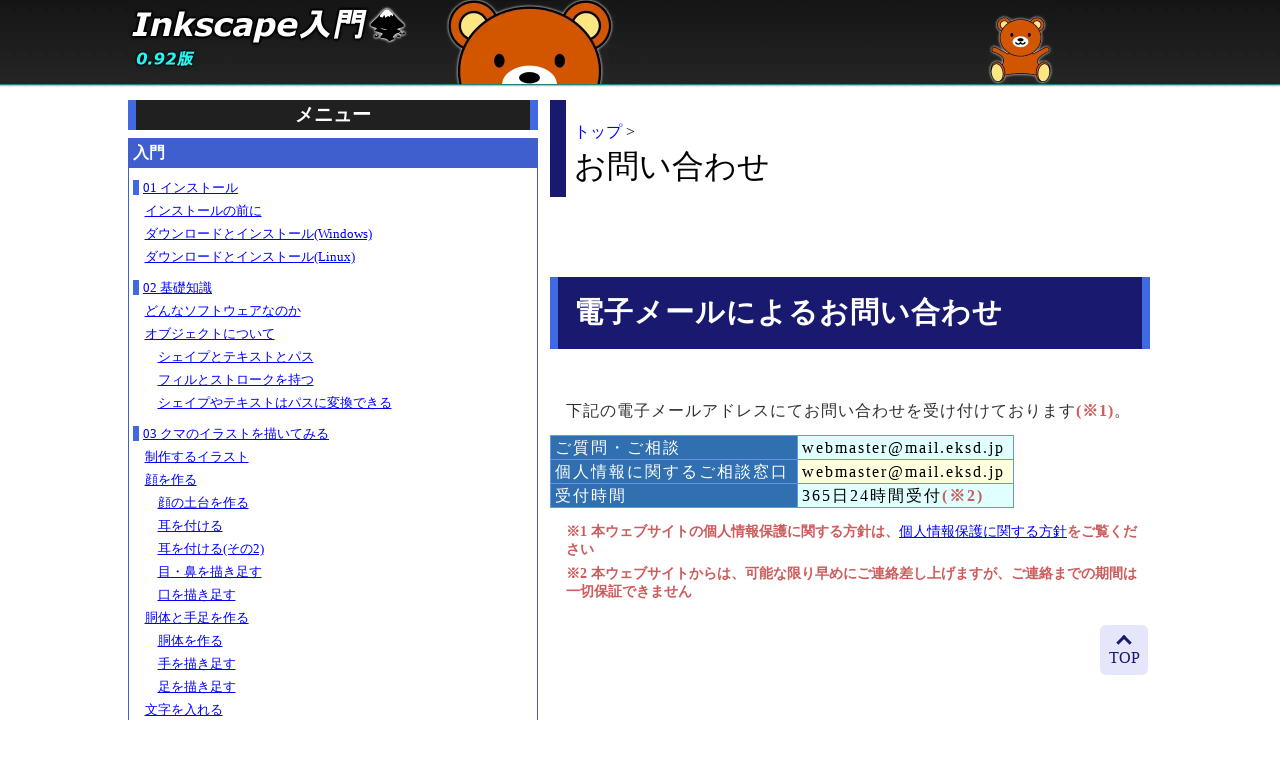

--- FILE ---
content_type: text/html
request_url: https://inkscape092.eksd.jp/contactus.html
body_size: 11294
content:
<?xml version="1.0" encoding="utf-8"?><!DOCTYPE html PUBLIC "-//W3C//DTD XHTML 1.0 Strict//EN" "http://www.w3.org/TR/xhtml1/DTD/xhtml1-strict.dtd">
<html xml:lang="ja" lang="ja" xmlns="http://www.w3.org/1999/xhtml"><head prefix="og: http://ogp.me/ns# fb: http://ogp.me/ns/fb# article: http://ogp.me/ns/article#"><link rel="shortcut icon" type="image/x-icon" href="/images/favicon.ico" /><link rel="icon" type="image/x-icon" href="/images/favicon.ico" /><meta http-equiv="Content-Type" content="text/html; charset=utf-8" /><meta http-equiv="imagetoolbar" content="no" /><meta name="viewport" content="width=device-width, initial-scale=1.0" /><meta name="google-site-verification" content="mEVD8rRFYoKQw5CZu7nocfZLuwtWZ7DEluz2XpFzqxA" /><meta name="description" content="下記の電子メールアドレスにてお問い合わせを受け付けております(※1)。" /><meta name="keywords" content="Inkscape,0.92,入門,初心者,使い方" /><meta name="robots" content="noindex" /><meta name="robots" content="noydir" /><meta name="robots" content="noodp" /><meta property="og:title" content="お問い合わせ | Inkscape入門 - 0.92版 - " /><meta property="og:type" content="article" /><meta property="og:description" content="下記の電子メールアドレスにてお問い合わせを受け付けております(※1)。" /><meta property="og:site_name" content="Inkscape入門 - 0.92版 -" /><title>お問い合わせ | Inkscape入門 - 0.92版 - </title><style>
            *{font-weight:normal;text-align:left;margin:0;padding:0;border-width:0}html{font-size:100%;scroll-behavior:smooth}ol{font-size:90%;line-height:125%}ol ol{font-size:100%}ul{font-size:90%;line-height:125%}ul ul{font-size:100%}li{color:#303030}img{height:auto;max-width:100%}.container,.container-wide,.container-hideaside{width:1024px;box-sizing:border-box;margin-left:auto;margin-right:auto}.container-fullwidth{width:100%;box-sizing:border-box}.article,.article-fullwidth,.article-wide,.article-hideaside{margin-left:2px;margin-right:2px}.asidetitle{color:white;font-size:120%;font-weight:bold;text-align:center;background-color:#202020;margin-top:0;margin-bottom:8px;margin-left:0;margin-right:0;padding-top:2px;padding-bottom:2px;border-color:royalblue;border-style:solid;border-left-width:8px;border-right-width:8px}.asidetitle-fullwidth,.asidetitle-wide{color:white;font-size:140%;font-weight:bold;text-align:center;background-color:#202020;margin-top:0;margin-bottom:8px;margin-left:0;margin-right:0;padding-top:8px;padding-bottom:8px;border-color:royalblue;border-style:solid;border-left-width:8px;border-right-width:8px}div.footer{clear:both;color:white;background-color:dimgray;margin-top:16px;padding-top:24px;padding-bottom:16px}ul.footer{text-align:center}li.footer{display:inline;width:100%;box-sizing:border-box;padding-left:8px;padding-right:8px}li.footer+li.footer{border-color:white;border-style:solid;border-left-width:1px}a.footer{font-size:90%}a.footer:link{color:white}a.footer:visited{color:white}a.footer:active{color:white}a.footer:hover{transition:.4s;color:lightpink;text-decoration-thickness:2px}.doctitle{color:black;font-size:200%;font-weight:bold;margin-top:16px;padding-top:8px;padding-bottom:8px;padding-left:8px;border-color:midnightblue;border-style:solid;border-left-width:16px}.doctitle .link:link{color:blue;text-decoration:none}.doctitle .link:visited{color:darkviolet}.doctitle .link:active{color:red}.doctitle .link:hover{transition:.4s;color:red;text-decoration:underline;text-decoration-thickness:2px}.doctitle .breadcrumblist{font-size:50%}.jumptomenubox,.jumptomenubox-fullwidth,.jumptomenubox-wide,.jumptomenubox-hideaside{display:block;background-color:white;padding-top:8px;padding-bottom:8px}div.jumptomenubuttonbox{background-color:lavender;width:64px;position:relative;margin-left:auto;margin-right:auto;border-radius:6px}.jumptomenubutton{padding-top:8px;padding-bottom:8px}div.jumptomenubuttonbox:hover{filter:alpha(opacity = 60);opacity:.6;transition:.4s}span.jumptomenubutton1stline{display:inline-block;background-color:midnightblue;width:48px;height:2.2px;position:absolute;top:16px;left:50%;transform:translateX(-50%);-webkit-transform:translateX(-50%);-ms-transform:translateX(-50%)}span.jumptomenubutton2ndline{display:inline-block;background-color:midnightblue;width:48px;height:2.2px;position:absolute;top:24px;left:50%;transform:translateX(-50%);-webkit-transform:translateX(-50%);-ms-transform:translateX(-50%)}span.jumptomenubutton3rdline{display:inline-block;background-color:midnightblue;width:48px;height:2.2px;position:absolute;top:32px;left:50%;transform:translateX(-50%);-webkit-transform:translateX(-50%);-ms-transform:translateX(-50%)}p.jumptomenubuttontitle{color:midnightblue;position:absolute;top:40px;left:50%;transform:translateX(-50%);-webkit-transform:translateX(-50%);-ms-transform:translateX(-50%)}.menuanchorbox{background-color:white;height:1px}.jumptopagetopbox{display:block;clear:both;background-color:white;padding-top:8px;padding-bottom:8px}div.jumptopagetopbuttonbox{background-color:lavender;width:48px;position:relative;margin-left:auto;margin-right:2px;border-radius:6px}.jumptopagetopbutton{padding-top:8px;padding-bottom:24px}div.jumptopagetopbuttonbox:hover{filter:alpha(opacity = 60);opacity:.6;transition:.4s}span.jumptopagetopbuttonarrow{display:inline-block;background-color:transparent;width:8px;height:8px;position:absolute;top:12px;left:50%;transform:translateX(-50%) rotate(45deg);-webkit-transform:translateX(-50%) rotate(45deg);-ms-transform:translateX(-50%) rotate(45deg);border-color:midnightblue;border-style:solid;border-top-width:2.5px;border-left-width:2.5px}p.jumptopagetopbuttontitle{color:midnightblue;position:absolute;top:24px;left:50%;transform:translateX(-50%);-webkit-transform:translateX(-50%);-ms-transform:translateX(-50%)}div.jumptopagetoplast *{visibility:hidden}.searchbox{background-color:white;min-height:64px;padding-top:16px;padding-bottom:16px;padding-left:8px;padding-right:8px}.searchbox-bottommargin{clear:both;background-color:white;height:16px}hr.menuseparator{display:block;background:linear-gradient(to right,white 0,black 10%,midnightblue 50%,black 90%,white 100%);width:100%;height:2px;margin-bottom:16px}.menuframe1st{padding-bottom:8px;border-color:#3f5fcf;border-style:solid;border-width:1px}.menuframe2nd{padding-bottom:8px;border-color:#366769;border-style:solid;border-width:1px}.menuframe3rd{padding-bottom:8px;border-color:#363b6a;border-style:solid;border-width:1px}.menuframe4th{padding-bottom:8px;border-color:#636;border-style:solid;border-width:1px}.menuframe5th{padding-bottom:8px;border-color:#606030;border-style:solid;border-width:1px}.menuframe6th{padding-bottom:8px;border-color:#606060;border-style:solid;border-width:1px}.menuframe-margin{height:8px}.menucategory1st{color:white;font-weight:bold;background-color:#3f5fcf;padding-top:4px;padding-bottom:4px;padding-left:4px}.menucategory2nd{color:white;font-weight:bold;background-color:#366769;padding-top:4px;padding-bottom:4px;padding-left:4px}.menucategory3rd{color:white;font-weight:bold;background-color:#363b6a;padding-top:4px;padding-bottom:4px;padding-left:4px}.menucategory4th{color:white;font-weight:bold;background-color:#636;padding-top:4px;padding-bottom:4px;padding-left:4px}.menucategory5th{color:white;font-weight:bold;background-color:#606030;padding-top:4px;padding-bottom:4px;padding-left:4px}.menucategory6th{color:white;font-weight:bold;background-color:#606060;padding-top:4px;padding-bottom:4px;padding-left:4px}.menuitem{list-style-type:none;color:royalblue;line-height:180%;background-color:white}div>ul>.menuitem{color:royalblue;font-size:90%;margin-top:8px;border-style:none}div>ul>li>ul>.menuitem{color:black;font-size:100%;text-indent:1.2em}div>ul>li>ul>li>ul>.menuitem{color:black;font-size:100%;text-indent:2.2em}div>ul>li>ul>li>ul>li>ul>.menuitem{color:black;font-size:100%;text-indent:3.2em}div>ul>.menuitem::before{content:"";margin-left:4px;margin-right:4px;border-color:royalblue;border-style:solid;border-top-width:0;border-bottom-width:0;border-left-width:6px;border-right-width:0}.menuitem .link{text-decoration:underline}.menuitem-currentpage{background:linear-gradient(90deg,white 0,white 3px,black 4px,#000060 50%,black calc(100% - 4px),white calc(100% - 3px),white 100%) !important}.menuitem-currentpage>.link:link{color:white !important}.menuitem-currentpage>.link:visited{color:white !important}.menuitem-currentpage>.link:active{color:red !important}.menuitem-currentpage>.link:hover{transition:.4s;color:pink !important;text-decoration:underline;text-decoration-thickness:2px}.menuitem-caption{font-weight:bold}.menuitem-caption::before{content:"- "}.menuitem-caption::after{content:" -"}.tocbox{background-color:white;padding-top:8px}.toc{background-color:lightgray;padding-top:16px;padding-bottom:16px;padding-left:16px;padding-right:16px;border-radius:6px}.toctitle{color:midnightblue;font-size:120%;font-weight:bold;text-align:center;margin-bottom:4px}.tocitem{color:midnightblue;font-size:100%;text-decoration:none;line-height:150%}.tocitem:link{text-decoration:underline}li.tocitem{list-style-type:none;text-indent:-1.02em;margin-top:4px;margin-left:16px}li.tocitem-section{padding-right:2px}li.tocitem-term{padding-right:2px}li.tocitem-section::before{content:" ◇"}li.tocitem-subsection::before{content:" ・"}li.tocitem-subsubsection::before{content:" 　"}li.tocitem-term::before{content:" 　"}li.tocitem-glossterm::before{content:" 　"}a.tocitem:hover{transition:.4s;color:darkred;text-decoration-color:darkred;text-decoration-thickness:2px}.headerimage-parent{position:relative;top:0;left:0}.headerimage-child{position:absolute;top:0;left:0}.headerimage-reservearea{height:84px}.backgroundimage{width:100%;height:auto;z-index:-1;position:fixed;top:0;left:0}.w000 img{max-width:none}.w480 img{max-width:none}.w636 img{max-width:none}.w999 img{max-width:none}.roundcorners{border-radius:6px}.roundcorners-withdescription{border-radius:6px 6px 0 0}.whitebackgroundbox{background-color:white}.pagenavigate{background-color:white;padding-top:16px;padding-bottom:16px;padding-left:8px;padding-right:0}.preamble{background-color:white}.section{background-color:white;padding-top:64px}.subsection{padding-top:48px}.subsubsection{padding-top:32px}.note{background-color:whitesmoke;margin-bottom:8px;padding-top:4px;padding-bottom:4px;padding-left:2px;padding-right:2px;border-color:lavender;border-style:solid;border-width:4px;border-radius:4px}.note .remarkbox{background-color:transparent !important}.term{background-color:white;padding-top:8px}.hole{background-color:transparent;width:100%;height:auto;box-sizing:border-box;position:relative;margin-top:0;margin-bottom:0;margin-left:0;margin-right:0;padding-top:0;padding-bottom:0;padding-left:0;padding-right:0;border-color:white;border-style:solid;border-top-width:16px;border-bottom-width:16px}.hole-topleft1st{background-color:white;width:1px;height:1px;position:absolute;top:0;left:0}.hole-topleft2nd{background-color:white;width:1px;height:1px;position:absolute;top:0;left:1px}.hole-topleft3rd{background-color:white;width:1px;height:1px;position:absolute;top:1px;left:0}.hole-topright1st{background-color:white;width:1px;height:1px;position:absolute;top:0;right:0}.hole-topright2nd{background-color:white;width:1px;height:1px;position:absolute;top:0;right:1px}.hole-topright3rd{background-color:white;width:1px;height:1px;position:absolute;top:1px;right:0}.hole-bottomleft1st{background-color:white;width:1px;height:1px;position:absolute;bottom:0;left:0}.hole-bottomleft2nd{background-color:white;width:1px;height:1px;position:absolute;bottom:0;left:1px}.hole-bottomleft3rd{background-color:white;width:1px;height:1px;position:absolute;bottom:1px;left:0}.hole-bottomright1st{background-color:white;width:1px;height:1px;position:absolute;bottom:0;right:0}.hole-bottomright2nd{background-color:white;width:1px;height:1px;position:absolute;bottom:0;right:1px}.hole-bottomright3rd{background-color:white;width:1px;height:1px;position:absolute;bottom:1px;right:0}.section-margin{height:24px}.sectiontitle{color:white;font-size:180%;font-weight:bold;letter-spacing:1px;background-color:midnightblue;margin-top:16px;margin-bottom:16px;padding-top:16px;padding-bottom:16px;padding-left:16px;padding-right:16px;border-color:royalblue;border-style:solid;border-left-width:8px;border-right-width:8px}.subsectiontitle{color:midnightblue;font-size:160%;font-weight:bold;letter-spacing:1px;margin-top:16px;margin-bottom:16px;padding-top:16px;padding-bottom:4px;padding-left:4px;padding-right:10px;border-color:midnightblue;border-style:solid;border-bottom-width:4px}.subsubsectiontitle{color:#303030;font-size:120%;font-weight:bold;letter-spacing:2px;margin-top:16px;margin-bottom:16px;padding-top:4px;padding-bottom:4px;padding-left:8px;border-color:#303030;border-style:solid;border-left-width:6px}.questiontitle{font-size:140%;font-weight:bold;letter-spacing:1px;margin-top:16px;margin-bottom:16px;padding-top:16px;padding-bottom:16px;padding-left:10px;padding-right:10px;border-color:black;border-style:solid;border-left-width:8px}.notetitle{color:#303030;font-size:120%;font-weight:bold;text-align:center;letter-spacing:2px;margin-top:4px;margin-bottom:4px;padding-top:4px;padding-bottom:4px}hr.notetitle{display:block;width:100%;height:1px;box-sizing:border-box;border-color:#303030;border-style:solid;border-top-width:2px}.termtitle{color:#303030;font-size:120%;font-weight:bold;letter-spacing:2px;margin-top:16px;margin-bottom:16px;padding-top:8px;padding-bottom:8px;padding-left:8px;border-color:#303030;border-style:solid;border-left-width:6px}.para{color:#303030;text-indent:1em;letter-spacing:1px;line-height:180%;padding-top:8px;padding-bottom:8px}.sectiontitle+.para{padding-top:32px}.subsectiontitle+.para{padding-top:32px}.subsubsectiontitle+.para{padding-top:32px}.questiontitle+.para{padding-top:32px}.para+.para{padding-top:24px;padding-bottom:8px}.para-noindent{color:#303030;text-indent:0;letter-spacing:1px;line-height:180%}.caption{color:black;font-weight:bold;margin-top:8px;margin-bottom:4px;margin-left:4px}table.frame{margin-top:2px;margin-bottom:8px;border-top-width:1px;border-bottom-width:0;border-left-width:0;border-right-width:0}table.frame-fit{margin-top:2px;margin-bottom:8px;border-top-width:1px;border-bottom-width:0;border-left-width:0;border-right-width:0}th.framehead,td.framehead{color:black;letter-spacing:2px;line-height:120%;padding-top:2px;padding-bottom:2px;padding-left:4px;padding-right:8px;border-top-width:0;border-bottom-width:1px;border-left-width:0;border-right-width:0}th.frameitem,td.frameitem{color:black;letter-spacing:2px;line-height:120%;padding-top:2px;padding-bottom:2px;padding-left:4px;padding-right:8px;border-top-width:0;border-bottom-width:1px;border-left-width:0;border-right-width:0}th.frameeven,td.frameeven{color:black;letter-spacing:2px;line-height:120%;padding-top:2px;padding-bottom:2px;padding-left:4px;padding-right:8px;border-top-width:0;border-bottom-width:1px;border-left-width:0;border-right-width:0}th.framespan,td.framespan{color:black;letter-spacing:2px;line-height:120%;padding-top:2px;padding-bottom:2px;padding-left:4px;padding-right:8px;border-top-width:0;border-bottom-width:1px;border-left-width:0;border-right-width:0}table.table{margin-top:2px;margin-bottom:8px;border-color:cornflowerblue;border-style:solid;border-top-width:1px;border-bottom-width:0;border-left-width:1px;border-right-width:0;empty-cells:show}table.table-fit{margin-top:2px;margin-bottom:8px;border-color:cornflowerblue;border-style:solid;border-top-width:1px;border-bottom-width:0;border-left-width:1px;border-right-width:0;empty-cells:show}th.tablehead,td.tablehead{color:white;letter-spacing:2px;line-height:120%;background-color:#3070b0;min-width:4em;padding-top:2px;padding-bottom:2px;padding-left:4px;padding-right:8px;border-color:cornflowerblue;border-style:solid;border-top-width:0;border-bottom-width:1px;border-left-width:0;border-right-width:1px}th.tableitem,td.tableitem{color:black;letter-spacing:2px;line-height:120%;background-color:lightcyan;min-width:4em;padding-top:2px;padding-bottom:2px;padding-left:4px;padding-right:8px;border-color:cornflowerblue;border-style:solid;border-top-width:0;border-bottom-width:1px;border-left-width:0;border-right-width:1px}th.tableeven,td.tableeven{color:black;letter-spacing:2px;line-height:120%;background-color:lightyellow;min-width:4em;padding-top:2px;padding-bottom:2px;padding-left:4px;padding-right:8px;border-color:cornflowerblue;border-style:solid;border-top-width:0;border-bottom-width:1px;border-left-width:0;border-right-width:1px}th.tablespan,td.tablespan{color:black;letter-spacing:2px;line-height:120%;background-color:lightyellow;min-width:4em;padding-top:2px;padding-bottom:2px;padding-left:4px;padding-right:8px;border-color:cornflowerblue;border-style:solid;border-top-width:0;border-bottom-width:1px;border-left-width:0;border-right-width:1px}th.alignmiddle,td.alignmiddle{text-align:center}th.alignright,td.alignright{text-align:right}.table-fixedlayout{table-layout:fixed}th>.para,td>.para{color:black;line-height:120%}th>.para-noindent,td>.para-noindent{color:black;line-height:120%}div.itemizedlist{background-color:darkslategray;margin-right:4px;padding-top:16px;padding-left:8px;padding-right:8px;border-radius:6px}ol.itemizedlist{padding-bottom:16px;padding-left:16px}ol ol.itemizedlist{padding-left:8px}ul.itemizedlist{padding-bottom:16px;padding-left:16px}ul ul.itemizedlist{padding-left:8px}.itemizedlist li{position:relative;padding-top:6px;padding-bottom:0}div.itemizedlist li{color:white}li.default{list-style-type:none}li.disc{list-style-type:disc;margin-left:12px}li.square{list-style-type:square;margin-left:12px}li.check{list-style-type:none;margin-left:12px}li.check::before{content:"";background-color:transparent;width:4px;height:8px;position:absolute;top:8px;left:-16px;transform:rotate(45deg);-webkit-transform:rotate(45deg);-ms-transform:rotate(45deg);border-color:black;border-style:solid;border-top-width:0;border-bottom-width:3px;border-left-width:0;border-right-width:3px}div.itemizedlist li.check::before{border-color:white}li.upperalpha{list-style-type:upper-alpha;margin-left:12px}li.upperalpha-withbrackets{list-style-type:none;counter-increment:counterforlistitem;position:relative;margin-left:2em}li.upperalpha-withbrackets::before{display:inline-block;content:"(" counter(counterforlistitem,upper-alpha) ") ";text-align:right;width:3em;position:absolute;top:0;left:-5.5em;margin-top:6px;margin-left:2em}li.loweralpha{list-style-type:lower-alpha;margin-left:12px}li.loweralpha-withbrackets{list-style-type:none;counter-increment:counterforlistitem;position:relative;margin-left:2em}li.loweralpha-withbrackets::before{display:inline-block;content:"(" counter(counterforlistitem,lower-alpha) ") ";text-align:right;width:3em;position:absolute;top:0;left:-5.5em;margin-top:6px;margin-left:2em}li.upperroman{list-style-type:upper-roman;margin-left:12px}li.upperroman-withbrackets{list-style-type:none;counter-increment:counterforlistitem;position:relative;margin-left:2em}li.upperroman-withbrackets::before{display:inline-block;content:"(" counter(counterforlistitem,upper-roman) ") ";text-align:right;width:3em;position:absolute;top:0;left:-5.5em;margin-top:6px;margin-left:2em}li.lowerroman{list-style-type:lower-roman;margin-left:12px}li.lowerroman-withbrackets{list-style-type:none;counter-increment:counterforlistitem;position:relative;margin-left:2em}li.lowerroman-withbrackets::before{display:inline-block;content:"(" counter(counterforlistitem,lower-roman) ") ";text-align:right;width:3em;position:absolute;top:0;left:-5.5em;margin-top:6px;margin-left:2em}li.decimal{list-style-type:decimal;margin-left:12px}li.decimal-withbrackets{list-style-type:none;counter-increment:counterforlistitem;position:relative;margin-left:2em}li.decimal-withbrackets::before{display:inline-block;content:"(" counter(counterforlistitem,decimal) ") ";text-align:right;width:3em;position:absolute;top:0;left:-5.5em;margin-top:6px;margin-left:2em}.remarkbox{background-color:white;padding-top:8px;padding-bottom:8px}.remark{letter-spacing:2px;line-height:150%;min-height:32px;padding:8px;border-radius:6px}.remark-information{color:black;background-color:lightblue}.remark-important{color:black;background-color:mistyrose}.remark-question{color:black;background-color:lemonchiffon}.remarkicon-information{float:left;background-image:url(/images/remarkicon-information.png);background-position:0 center;background-repeat:no-repeat;width:32px;height:32px;margin-right:8px}.remarkicon-important{float:left;background-image:url(/images/remarkicon-important.png);background-position:0 center;background-repeat:no-repeat;width:32px;height:32px;margin-right:8px}.remarkicon-question{float:left;background-image:url(/images/remarkicon-question.png);background-position:0 center;background-repeat:no-repeat;width:32px;height:32px;margin-right:8px}.quote{overflow:auto;color:white;letter-spacing:2px;line-height:150%;background-color:midnightblue;min-height:32px;margin-top:8px;margin-bottom:8px;margin-right:4px;padding:8px;border-radius:6px}.quote-icon{float:left;background-image:url(/images/quoteicon.png);background-position:0 center;background-repeat:no-repeat;width:32px;height:32px;margin-right:8px}.quote-cite{font-size:85%}.quote-cite:link{color:white}.quote-cite:visited{color:lightblue}.quote-cite:active{color:yellow}.quote-cite:hover{transition:.4s;color:yellow;text-decoration-thickness:2px}.synopsis{overflow:auto;color:black;font-size:14px;background-color:honeydew;margin-top:4px;margin-bottom:4px;padding:2px;border-color:gray;border-style:solid;border-width:1px}.synopsis-wrap{white-space:pre-wrap}.synopsis-large{font-size:18px}.synopsis-verylarge{font-size:34px}.syntax{overflow:auto;color:black;font-size:14px;background-color:whitesmoke;margin-top:4px;margin-bottom:4px;padding:2px;border-color:gray;border-style:solid;border-width:1px}.syntax-wrap{white-space:pre-wrap}.syntax-large{font-size:18px}.syntax-verylarge{font-size:34px}.symbol{overflow:auto;color:black;font-size:14px;background-color:whitesmoke;margin-top:4px;margin-bottom:4px;padding:2px;border-color:gray;border-style:solid;border-width:1px}.symbol-wrap{white-space:pre-wrap}.symbol-large{font-size:18px}.symbol-verylarge{font-size:34px}.screen{overflow:auto;color:white;font-size:14px;background-color:black;margin-top:4px;margin-bottom:4px;padding:2px;border-color:white;border-style:solid;border-width:1px}.screen-large{font-size:18px}.screen-verylarge{font-size:34px}.filelisting{overflow:auto;white-space:pre;clear:both;color:black;font-size:14px;background-color:silver;margin-bottom:4px;padding-left:48px;border-color:gray;border-style:solid;border-width:1px}.filelisting-large{font-size:18px;padding-left:64px}.filelisting-verylarge{font-size:34px;padding-left:96px}.filelisting-singleline{padding-left:0}.filelisting-incell{overflow:auto;font-size:100%;background-color:transparent;border-style:none}.filelisting li{padding-top:2px;padding-bottom:2px}li.line-even{color:black;line-height:100%;background-color:azure}li.line-odd{color:black;line-height:100%;background-color:paleturquoise}li.line-highlight-even{color:red;line-height:100%}li.line-highlight-odd{color:red;line-height:100%}.filename{display:inline-block;float:right;color:black;font-size:95%;background-color:silver;margin-top:0;margin-bottom:0;margin-left:0;margin-right:8px;padding-top:0;padding-bottom:0;padding-left:8px;padding-right:8px;border-color:gray;border-style:solid;border-width:1px 1px 0 1px;border-radius:4px 4px 0 0}.highlight{color:red}.misctext{overflow:auto;color:black;font-size:14px;background-color:whitesmoke;margin-top:4px;margin-bottom:4px;padding:2px;border-color:gray;border-style:solid;border-width:1px}.misctext-wrap{white-space:pre-wrap}.misctext-large{font-size:18px}.misctext-verylarge{font-size:34px}.replaceable{color:midnightblue}.graphic{background-color:white;vertical-align:middle}a>.graphic{background-color:white}div.graphic{display:inline-block;overflow:hidden;position:relative}div>img.graphic{margin:1px}a>img.graphic{margin:1px}p+div.graphic{margin-top:16px}p+img.graphic{margin-top:16px}.graphic-notinline{width:100%;box-sizing:border-box;position:relative}.graphic-notinline-notfloat{display:block}.graphicdescription{color:black;background-color:lavender;margin:0;padding-top:4px;padding-bottom:4px;padding-left:8px;padding-right:8px}.graphicdescription a{color:white;background-color:gray;margin:1px}.graphic-inline{background-color:white;vertical-align:middle}a>.graphic-inline{background-color:white}.video{background-color:white}div.video{display:inline-block;overflow:hidden;position:relative}iframe.video{background-color:lightgray}.videodescription{display:none;filter:alpha(opacity = 60);opacity:.6;color:white;background-color:black;position:absolute;left:0;padding-top:4px;padding-bottom:4px;padding-left:8px;padding-right:8px}.map{background-color:white;padding-bottom:8px}.map-verysmall{width:40%;aspect-ratio:4/3}.map-small{width:55%;aspect-ratio:4/3}.map-medium{width:70%;aspect-ratio:4/3}.map-large{width:85%;aspect-ratio:4/3}.map-verylarge{width:100%;box-sizing:border-box;aspect-ratio:4/3}.mapdescription{color:white;background-color:royalblue}.mapdescription-verysmall{width:40%}.mapdescription-small{width:55%}.mapdescription-medium{width:70%}.mapdescription-large{width:85%}.mapdescription-verylarge{width:100%;box-sizing:border-box}.link{color:blue;text-decoration:underline}.link:link{color:blue}.link:visited{color:darkviolet}.link:active{color:red}.link:hover{transition:.4s;color:red;text-decoration:underline;text-decoration-thickness:2px}.link-graphic{display:inline-block;max-width:100%;position:relative}.link-text{display:inline}div.separator{display:block;padding-top:32px;padding-bottom:32px}hr.separator{display:block;width:100%;height:1px;box-sizing:border-box;border-color:gray;border-style:dashed;border-top-width:2px}.anchor{display:block;background-color:transparent;height:1px;margin-top:-40px;padding-top:40px}.emphasis{color:black;font-weight:bold}.emphasis-large{font-size:125%;line-height:100%;margin-right:2px}.emphasis-verylarge{font-size:200%;line-height:100%;margin-right:4px}.caution{color:indianred;font-weight:bold}.caution-large{font-size:125%;line-height:100%;margin-right:2px}.caution-verylarge{font-size:200%;line-height:100%;margin-right:4px}.deleted{text-decoration:line-through #c04040;text-decoration-thickness:2px}.deleted-large{font-size:125%;line-height:100%;margin-right:2px}.deleted-verylarge{font-size:200%;line-height:100%;margin-right:4px}.romantext{font-family:'Courier New','Courier','Sans-serif','serif','monospace'}.colored{margin-left:1px;margin-right:1px}.invert{color:white;background-color:gray}.screen .invert{color:black;background-color:white}.glossterm{color:seagreen;font-weight:bold;font-style:italic;text-decoration:none;background-color:honeydew;padding-right:2px}.glossterm:hover{text-decoration:underline;text-decoration-thickness:2px}.remark .glossterm{background-color:transparent}.phonetic-ruby{display:inline;position:relative}.phonetic-notruby{display:none}.phonetictip{visibility:hidden;white-space:nowrap;color:aliceblue;font-size:150%;background-color:steelblue;z-index:999;position:absolute;bottom:32px;left:50%;transform:translateX(-50%);-webkit-transform:translateX(-50%);-ms-transform:translateX(-50%);padding-top:4px;padding-bottom:4px;padding-left:12px;padding-right:12px;border-color:steelblue;border-style:solid;border-radius:16px;border-top:solid 4px lightsteelblue;border-bottom:solid 4px lightsteelblue;border-left:solid 4px lightsteelblue;border-right:solid 4px lightsteelblue}.phonetictip-incell{bottom:0;left:0;transform:translateX(0);-webkit-transform:translateX(0);-ms-transform:translateX(0)}p .phonetictip{padding-left:0}.phonetic-ruby:hover .phonetictip{visibility:visible}.phonetic-ruby:hover .phonetictip-incell{visibility:visible}.keycap{white-space:nowrap;color:white;font-size:90%;background-color:steelblue;margin-top:0;margin-bottom:0;margin-left:4px;margin-right:4px;padding-top:2px;padding-bottom:2px;padding-left:4px;padding-right:4px;border-color:steelblue;border-style:solid;border-radius:4px;border-top:solid 2px lightsteelblue;border-bottom:solid 2px cadetblue;border-left:solid 2px lightsteelblue;border-right:solid 2px cadetblue}.keycap-incell{display:inline-block;margin-top:2px;margin-bottom:2px;margin-left:4px;margin-right:4px;padding-top:0;padding-bottom:0;padding-left:4px;padding-right:4px}.floatleft{float:left;margin-right:16px}.floatright{float:right;margin-bottom:8px;margin-left:8px;margin-right:4px}.flash:hover{filter:alpha(opacity = 80);opacity:.8;transition:.4s}.clearfloat{clear:both}.autooverflowx{overflow-x:auto}.hidden{display:none}.aligncenter{top:0;bottom:0;left:0;right:0;margin:auto}button.copytoclipboard{color:white;font-size:90%;background-color:black;margin-top:2px;margin-bottom:8px;padding-top:4px;padding-bottom:4px;padding-left:8px;padding-right:8px;border-radius:4px;border-bottom:solid 4px #4060e0}span.copytoclipboard{color:red;font-size:90%;font-weight:bold;margin-left:4px}.graphic-haveoverlaycontainer{position:relative;top:0;left:0}div.overlaycontainer{background-color:rgba(0,0,0,0.4);box-sizing:border-box;position:absolute;padding-top:12px;padding-bottom:24px;padding-left:12px;padding-right:12px;border-radius:6px}.overlaycontainer *{color:white !important;font-weight:normal;text-shadow:0 0 6px black !important;line-height:140%;background-color:transparent !important}.overlaycontainer table,.overlaycontainer th,.overlaycontainer td{border-color:white !important}.overlaycontainer .remark-information{background-color:rgba(173,216,230,0.35) !important}.overlaycontainer .remark-important{background-color:rgba(255,228,225,0.35) !important}.overlaycontainer .remark-question{background-color:rgba(255,250,205,0.35) !important}.overlaycontainer .remarkicon-information{filter:alpha(opacity = 50) !important;opacity:.5 !important}.overlaycontainer .remarkicon-important{filter:alpha(opacity = 50) !important;opacity:.5 !important}.overlaycontainer .remarkicon-question{filter:alpha(opacity = 50) !important;opacity:.5 !important}.icon-zoomable{position:absolute;bottom:0;right:0}.icon-close{position:absolute;bottom:0;left:50%;transform:translateX(-50%);-webkit-transform:translateX(-50%);-ms-transform:translateX(-50%)}.icon-openoverlaycontainer{visibility:hidden;position:absolute;top:0;right:0}.adsense-box{background-color:white;padding-top:16px;padding-bottom:16px}.adsense-adunit-top{display:block}.adsense-adunit-middle{display:block}.adsense-adunit-bottom{display:block}.adsense-adunit-aside{display:block}@media screen and (max-width :479.9999px){body{background-image:url(/images/background-w000.jpg);background-size:16px 172px;background-repeat:repeat-x}ol{font-size:100%}ul{font-size:100%}.w480{display:none}.w636{display:none}.w999{display:none}.container,.container-wide,.container-hideaside{width:100%;box-sizing:border-box}.article{position:relative}.aside,.aside-fullwidth,.aside-wide,.aside-hideaside{width:100%;box-sizing:border-box;margin-top:16px;margin-bottom:16px;padding-top:16px}.asidetitle,.asidetitle-fullwidth,.asidetitle-wide{font-size:140%;padding-top:8px;padding-bottom:8px}li.footer{display:block;margin-top:24px;margin-bottom:24px}li.footer+li.footer{border-style:none}div.jumptopagetoplast *{visibility:visible}.menuitem{line-height:250%}div>ul>.menuitem{font-size:85%}div>ul>li>ul>.menuitem{border-color:white;border-style:solid;border-top-width:8px}div>ul>li>ul>li>ul>.menuitem{border-color:white;border-style:solid;border-top-width:8px}div>ul>li>ul>li>ul>li>ul>.menuitem{border-color:white;border-style:solid;border-top-width:8px}li.tocitem{padding-top:24px;padding-bottom:0}table.frame-fit{width:100%;box-sizing:border-box}table.table-fit{width:100%;box-sizing:border-box}.itemizedlist li{padding-top:10px;padding-bottom:10px}li.check::before{top:12px}li.upperalpha-withbrackets::before{margin-top:10px}li.loweralpha-withbrackets::before{margin-top:10px}li.upperroman-withbrackets::before{margin-top:10px}li.lowerroman-withbrackets::before{margin-top:10px}li.decimal-withbrackets::before{margin-top:10px}.graphic{max-width:100%}.pagenavigate>a>.graphic{max-width:50%}.pagenavigate>.graphic{max-width:50%}.graphic-inline{max-width:100%}iframe.video{max-width:300px;max-height:200px}.map-verysmall{width:60%}.map-small{width:70%}.map-medium{width:80%}.map-large{width:90%}.map-verylarge{width:100%;box-sizing:border-box}.mapdescription-verysmall{width:60%}.mapdescription-small{width:70%}.mapdescription-medium{width:80%}.mapdescription-large{width:90%}.mapdescription-verylarge{width:100%;box-sizing:border-box}.phonetic-ruby{display:none}.phonetic-notruby{display:inline}.floatleft{max-width:40%}.floatright{max-width:40%}.adsense-adunit-top{width:320px;height:100px}.adsense-adunit-middle{width:300px;height:250px}.adsense-adunit-bottom{width:300px;height:250px}.adsense-adunit-aside{width:300px;height:250px}.adsense-linkunit-top{width:200px;display:none}.adsense-linkunit-middle{width:200px;height:90px}.adsense-linkunit-bottom{width:200px;height:90px}.adsense-linkunit-aside{width:200px;height:90px}}@media screen and (min-width :480px) and (max-width :635.9999px){body{background-image:url(/images/background-w480.jpg);background-size:16px 172px;background-repeat:repeat-x}ol{font-size:100%}ul{font-size:100%}.w000{display:none}.w636{display:none}.w999{display:none}.container,.container-wide,.container-hideaside{width:448px;box-sizing:border-box}.article{position:relative}.aside,.aside-fullwidth,.aside-wide,.aside-hideaside{width:100%;box-sizing:border-box;margin-top:16px;margin-bottom:16px;padding-top:16px}.asidetitle,.asidetitle-fullwidth,.asidetitle-wide{font-size:140%;padding-top:8px;padding-bottom:8px}li.footer{display:block;margin-top:24px;margin-bottom:24px}li.footer+li.footer{border-style:none}div.jumptopagetoplast *{visibility:visible}.menuitem{line-height:250%}div>ul>.menuitem{font-size:85%}div>ul>li>ul>.menuitem{border-color:white;border-style:solid;border-top-width:8px}div>ul>li>ul>li>ul>.menuitem{border-color:white;border-style:solid;border-top-width:8px}div>ul>li>ul>li>ul>li>ul>.menuitem{border-color:white;border-style:solid;border-top-width:8px}li.tocitem{padding-top:24px;padding-bottom:0}table.frame-fit{width:100%;box-sizing:border-box}table.table-fit{width:100%;box-sizing:border-box}.itemizedlist li{padding-top:10px;padding-bottom:10px}li.check::before{top:12px}li.upperalpha-withbrackets::before{margin-top:10px}li.loweralpha-withbrackets::before{margin-top:10px}li.upperroman-withbrackets::before{margin-top:10px}li.lowerroman-withbrackets::before{margin-top:10px}li.decimal-withbrackets::before{margin-top:10px}.graphic{max-width:100%}.pagenavigate>a>.graphic{max-width:50%}.pagenavigate>.graphic{max-width:50%}.graphic-inline{max-width:100%}iframe.video{max-width:450px;max-height:300px}.map-verysmall{width:50%}.map-small{width:62.5%}.map-medium{width:75%}.map-large{width:87.5%}.map-verylarge{width:100%;box-sizing:border-box}.mapdescription-verysmall{width:50%}.mapdescription-small{width:62.5%}.mapdescription-medium{width:75%}.mapdescription-large{width:87.5%}.mapdescription-verylarge{width:100%;box-sizing:border-box}.phonetic-ruby{display:none}.phonetic-notruby{display:inline}.floatleft{max-width:40%}.floatright{max-width:40%}.adsense-adunit-top{width:320px;height:100px}.adsense-adunit-middle{width:300px;height:250px}.adsense-adunit-bottom{width:300px;height:250px}.adsense-adunit-aside{width:300px;height:250px}.adsense-linkunit-top{width:200px;display:none}.adsense-linkunit-middle{width:200px;height:90px}.adsense-linkunit-bottom{width:200px;height:90px}.adsense-linkunit-aside{width:200px;height:90px}}@media screen and (min-width :636px) and (max-width :1041.9999px){body{background-image:url(/images/background-w636.jpg);background-size:16px 172px;background-repeat:repeat-x}ol{font-size:100%}ul{font-size:100%}.w000{display:none}.w480{display:none}.w999{display:none}.container,.container-wide,.container-hideaside{width:600px;box-sizing:border-box}.article{width:600px;position:relative}.aside,.aside-fullwidth,.aside-wide,.aside-hideaside{width:100%;box-sizing:border-box;margin-top:16px;margin-bottom:16px;padding-top:16px}.asidetitle,.asidetitle-fullwidth,.asidetitle-wide{font-size:140%;padding-top:8px;padding-bottom:8px}div.jumptopagetoplast *{visibility:visible}.menuitem{line-height:250%}div>ul>.menuitem{font-size:85%}div>ul>li>ul>.menuitem{border-color:white;border-style:solid;border-top-width:8px}div>ul>li>ul>li>ul>.menuitem{border-color:white;border-style:solid;border-top-width:8px}div>ul>li>ul>li>ul>li>ul>.menuitem{border-color:white;border-style:solid;border-top-width:8px}li.tocitem{padding-top:24px;padding-bottom:0}.pagenavigate{clear:both;text-align:right}.itemizedlist li{padding-top:10px;padding-bottom:10px}li.check::before{top:12px}li.upperalpha-withbrackets::before{margin-top:10px}li.loweralpha-withbrackets::before{margin-top:10px}li.upperroman-withbrackets::before{margin-top:10px}li.lowerroman-withbrackets::before{margin-top:10px}li.decimal-withbrackets::before{margin-top:10px}.graphic{max-width:100%}.graphic-inline{max-width:100%}iframe.video{max-width:600px;max-height:400px}.videodescription{white-space:nowrap}.map-verysmall{width:40%}.map-small{width:55%}.map-medium{width:70%}.map-large{width:85%}.map-verylarge{width:100%;box-sizing:border-box}.mapdescription-verysmall{width:40%}.mapdescription-small{width:55%}.mapdescription-medium{width:70%}.mapdescription-large{width:85%}.mapdescription-verylarge{width:100%;box-sizing:border-box}.phonetic-ruby{display:none}.phonetic-notruby{display:inline}.floatleft{max-width:50%}.floatright{max-width:50%}.adsense-adunit-top{width:336px;height:280px}.adsense-adunit-middle{width:336px;height:280px}.adsense-adunit-bottom{width:336px;height:280px}.adsense-adunit-aside{width:300px;height:250px}.adsense-linkunit-top{width:468px;height:15px}.adsense-linkunit-middle{width:468px;height:15px}.adsense-linkunit-bottom{width:468px;height:15px}.adsense-linkunit-aside{width:200px;height:90px}}@media screen and (min-width :1042px){body{background-image:url(/images/background-w999.jpg);background-size:16px 172px;background-repeat:repeat-x}.w000{display:none}.w480{display:none}.w636{display:none}.article{float:right;width:600px}.aside{width:410px;box-sizing:border-box;padding-top:16px;padding-bottom:4px;padding-left:0;padding-right:0}.aside-fullwidth,.aside-wide,.aside-hideaside{width:100%;box-sizing:border-box;margin-top:16px;margin-bottom:16px;padding-top:16px}.jumptomenubox{display:none}hr.menuseparator{display:none}.pagenavigate{clear:both;text-align:right}.graphic{max-width:100%}.graphic-inline{max-width:100%}iframe.video{max-width:600px;max-height:400px}.videodescription{white-space:nowrap}.floatleft{max-width:50%}.floatright{max-width:50%}.adsense-adunit-top{width:336px;height:280px}.adsense-adunit-middle{width:336px;height:280px}.adsense-adunit-bottom{width:336px;height:280px}.adsense-adunit-aside{width:300px;height:250px}.adsense-linkunit-top{width:728px;height:15px}.adsense-linkunit-middle{width:728px;height:15px}.adsense-linkunit-bottom{width:728px;height:15px}.adsense-linkunit-aside{width:200px;height:90px}}@media screen and (any-hover:hover) and (pointer:fine){ol{font-size:90%}ul{font-size:90%}li.footer{margin-top:4px;margin-bottom:4px}.menuitem{line-height:180%}div>ul>.menuitem{font-size:90%}div>ul>li>ul>.menuitem{border-style:none}div>ul>li>ul>li>ul>.menuitem{border-style:none}div>ul>li>ul>li>ul>li>ul>.menuitem{border-style:none}li.tocitem{padding-top:8px;padding-bottom:0}.itemizedlist li{padding-top:6px;padding-bottom:0}li.check::before{top:8px}li.upperalpha-withbrackets::before{margin-top:6px}li.loweralpha-withbrackets::before{margin-top:6px}li.upperroman-withbrackets::before{margin-top:6px}li.lowerroman-withbrackets::before{margin-top:6px}li.decimal-withbrackets::before{margin-top:6px}.phonetic-ruby{display:inline}.phonetic-notruby{display:none}}
          </style><script async src="https://www.googletagmanager.com/gtag/js?id=G-MG3F4H3DQF"></script><script>
          window.dataLayer = window.dataLayer || [];
          function gtag(){dataLayer.push(arguments);}
          gtag('js', new Date());

          gtag('config', 'G-MG3F4H3DQF');
        </script><script type="application/ld+json">
        {
          "@context" : "https://schema.org",
          "@type"    : "Article",
          "name"     : "Inkscape入門 - 0.92版 -",
          "url"      : "https://inkscape092.eksd.jp"
        }
        </script></head><body onLoad="JavaScript:adjustLayout();" onResize="JavaScript:adjustLayout();"><div class="container"><div class="header" role="banner"><div class="nav"><div class="w000 headerimage-parent"><div class="headerimage-child"><a href="/"><picture><source type="image/webp" srcset="/images/header-w000.webp" alt="トップ" /><img id="header-w000" src="/images/header-w000.jpg" width="296px" height="84px" alt="トップ" fetchpriority="high" /></picture></a></div><div class="headerimage-reservearea"> </div></div><div class="w480 headerimage-parent"><div class="headerimage-child"><a href="/"><picture><source type="image/webp" srcset="/images/header-w480.webp" alt="トップ" /><img id="header-w480" src="/images/header-w480.jpg" width="456px" height="84px" alt="トップ" fetchpriority="high" /></picture></a></div><div class="headerimage-reservearea"> </div></div><div class="w636 headerimage-parent"><div class="headerimage-child"><a href="/"><picture><source type="image/webp" srcset="/images/header-w636.webp" alt="トップ" /><img id="header-w636" src="/images/header-w636.jpg" width="600px" height="84px" alt="トップ" fetchpriority="high" /></picture></a></div><div class="headerimage-reservearea"> </div></div><div class="w999 headerimage-parent"><div class="headerimage-child"><a href="/"><picture><source type="image/webp" srcset="/images/header-w999.webp" alt="トップ" /><img id="header-w999" src="/images/header-w999.jpg" width="926px" height="84px" alt="トップ" fetchpriority="high" /></picture></a></div><div class="headerimage-reservearea"> </div></div></div></div><div class="article">
      <h1 xmlns="" class="doctitle"><span class="breadcrumblist"><span style="display   : inline;"><a class="link" href="./">トップ</a></span> &gt;</span><br class="lf" /><span>お問い合わせ </span></h1></div><div role="main" class="article"><div class="jumptomenubox"><div class="jumptomenubuttonbox"><a href="#menuanchor"><div class="jumptomenubutton"><span class="jumptomenubutton1stline"> </span><br /><span class="jumptomenubutton2ndline"> </span><br /><span class="jumptomenubutton3rdline"> </span><br /><p class="jumptomenubuttontitle">MENU</p></div></a></div></div><div class="whitebackgroundbox" xmlns=""><div class="section clearfloat">
  <a id="電子メールによるお問い合わせ" name="電子メールによるお問い合わせ" /><a id="電子メールによるお問い合わせN65566" name="電子メールによるお問い合わせN65566"> </a><h2 class="sectiontitle">電子メールによるお問い合わせ</h2>
  <p class="para">
    下記の電子メールアドレスにてお問い合わせを受け付けております<span class="caution">(※1)</span>。
  </p>

  <div class="autooverflowx"><table cellspacing="0" cellpadding="0" class="table"><tr class="tablerow">
      <th rowspan="" colspan="" class="tablehead" nowrap="true">
        ご質問・ご相談
      </th>
      <td rowspan="" colspan="" class="tableitem">
        webmaster@mail.eksd.jp
      </td>
    </tr><tr class="tablerow">
      <th rowspan="" colspan="" class="tablehead" nowrap="true">
        個人情報に関するご相談窓口
      </th>
      <td rowspan="" colspan="" class="tableeven">
        webmaster@mail.eksd.jp
      </td>
    </tr><tr class="tablerow">
      <th rowspan="" colspan="" class="tablehead" nowrap="true">
        受付時間
      </th>
      <td rowspan="" colspan="" class="tableitem">
        365日24時間受付<span class="caution">(※2)</span>
      </td>
    </tr></table></div>

  <ul class="itemizedlist">
    <li class="default"><span class="caution">※1 本ウェブサイトの個人情報保護に関する方針は、</span><span style="display   : inline;"><a class="link" href="privacypolicy.html">個人情報保護に関する方針</a></span><span class="caution">をご覧ください</span></li>
    <li class="default"><span class="caution">※2 本ウェブサイトからは、可能な限り早めにご連絡差し上げますが、ご連絡までの期間は一切保証できません</span></li>
  </ul>
</div></div><div class="menuanchorbox"><a id="menuanchor" name="menuanchor">  </a></div><div class="whitebackgroundbox"><div class="jumptopagetopbox"><div class="jumptopagetopbuttonbox"><a href="#"><div class="jumptopagetopbutton"><span class="jumptopagetopbuttonarrow"> </span><br /><p class="jumptopagetopbuttontitle">TOP</p></div></a></div></div></div></div><div class="aside" id="aside" role="navigation"><hr class="menuseparator" /><div class="asidetitle">メニュー</div><div class="menuframe1st"><div class="menucategory1st">入門</div><ul><li class="menuitem"><a class="link" target="" href="/setup.html">01 インストール
        
      </a><ul><li class="menuitem"><a class="link" target="" href="/setup_overview.html">インストールの前に</a></li><li class="menuitem"><a class="link" target="" href="/setup_windows.html">ダウンロードとインストール(Windows)</a></li><li class="menuitem"><a class="link" target="" href="/setup_linux.html">ダウンロードとインストール(Linux)</a></li></ul></li><li class="menuitem"><a class="link" target="" href="/basis.html">02 基礎知識
        
      </a><ul><li class="menuitem"><a class="link" target="" href="/basis_whatisinkscape.html">どんなソフトウェアなのか</a></li><li class="menuitem"><a class="link" target="" href="/basis_aboutobject.html">オブジェクトについて
            
          </a><ul><li class="menuitem"><a class="link" target="" href="/basis_aboutobject_objecttype.html">シェイプとテキストとパス</a></li><li class="menuitem"><a class="link" target="" href="/basis_aboutobject_fillandstroke.html">フィルとストロークを持つ</a></li><li class="menuitem"><a class="link" target="" href="/basis_aboutobject_converttopath.html">シェイプやテキストはパスに変換できる</a></li></ul></li></ul></li><li class="menuitem"><a class="link" target="" href="/simpleillust.html">03 クマのイラストを描いてみる
        
      </a><ul><li class="menuitem"><a class="link" target="" href="/simpleillust_motif.html">制作するイラスト</a></li><li class="menuitem"><a class="link" target="" href="/simpleillust_makeface.html">顔を作る
            
          </a><ul><li class="menuitem"><a class="link" target="" href="/simpleillust_makeface_makebase.html">顔の土台を作る</a></li><li class="menuitem"><a class="link" target="" href="/simpleillust_makeface_addears.html">耳を付ける</a></li><li class="menuitem"><a class="link" target="" href="/simpleillust_makeface_addears-part2.html">耳を付ける(その2)</a></li><li class="menuitem"><a class="link" target="" href="/simpleillust_makeface_addeyesandnose.html">目・鼻を描き足す</a></li><li class="menuitem"><a class="link" target="" href="/simpleillust_makeface_addmouth.html">口を描き足す</a></li></ul></li><li class="menuitem"><a class="link" target="" href="/simpleillust_makebody.html">胴体と手足を作る
            
          </a><ul><li class="menuitem"><a class="link" target="" href="/simpleillust_makebody_body.html">胴体を作る</a></li><li class="menuitem"><a class="link" target="" href="/simpleillust_makebody_addarms.html">手を描き足す</a></li><li class="menuitem"><a class="link" target="" href="/simpleillust_makebody_addregs.html">足を描き足す</a></li></ul></li><li class="menuitem"><a class="link" target="" href="/simpleillust_addtext.html">文字を入れる</a></li><li class="menuitem"><a class="link" target="" href="/simpleillust_exporttopng.html">PNG形式でエクスポートする</a></li></ul></li></ul></div><div class="menuframe-margin"> </div><div class="menuframe2nd"><div class="menucategory2nd">もっと詳しく</div><ul><li class="menuitem"><a class="link" target="" href="/knowledge.html">04 知っておきたい機能
        
      </a><ul><li class="menuitem"><a class="link" target="" href="/knowledge_whole.html">全般
            
          </a><ul><li class="menuitem"><a class="link" target="" href="/knowledge_whole_zoomcanvas.html">キャンバスのズームイン・アウト</a></li><li class="menuitem"><a class="link" target="" href="/knowledge_whole_scrollcanvas.html">キャンバスのスクロール</a></li><li class="menuitem"><a class="link" target="" href="/knowledge_whole_displaymode.html">キャンバスの表示モード</a></li><li class="menuitem"><a class="link" target="" href="/knowledge_whole_multiwindow.html">キャンバスの多重表示(ウィンドウの複製)</a></li><li class="menuitem"><a class="link" target="" href="/knowledge_whole_backgroundimage.html">キャンバスに下絵を表示</a></li><li class="menuitem"><a class="link" target="" href="/knowledge_whole_arrangedockabledialogs.html">ダイアログのレイアウト変更</a></li></ul></li><li class="menuitem"><a class="link" target="" href="/knowledge_files.html">ファイル関連
            
          </a><ul><li class="menuitem"><a class="link" target="" href="/knowledge_files_defaultdocument.html">デフォルトのドキュメント</a></li><li class="menuitem"><a class="link" target="" href="/knowledge_files_newfromtemplate.html">テンプレートからドキュメントを作成する</a></li><li class="menuitem"><a class="link" target="" href="/knowledge_files_createtemplate.html">独自のテンプレートを作成する</a></li><li class="menuitem"><a class="link" target="" href="/knowledge_files_createtemplate-part2.html">独自のテンプレートを作成する(その2)</a></li></ul></li><li class="menuitem"><a class="link" target="" href="/knowledge_selecting.html">オブジェクトの選択方法
            
          </a><ul><li class="menuitem"><a class="link" target="" href="/knowledge_selecting_selecthidden.html">隠れているオブジェクトの選択</a></li><li class="menuitem"><a class="link" target="" href="/knowledge_selecting_selectbytouch.html">マウスカーソルが通過したオブジェクトの選択</a></li><li class="menuitem"><a class="link" target="" href="/knowledge_selecting_selectingroup.html">グループ内のオブジェクトの選択</a></li></ul></li><li class="menuitem"><a class="link" target="" href="/knowledge_properties.html">オブジェクトの非表示とロック
            
          </a><ul><li class="menuitem"><a class="link" target="" href="/knowledge_properties_hideandshow.html">オブジェクトの非表示と再表示</a></li><li class="menuitem"><a class="link" target="" href="/knowledge_properties_lockandunlock.html">オブジェクトのロックとロック解除</a></li></ul></li><li class="menuitem"><a class="link" target="" href="/knowledge_positioning.html">オブジェクトの位置揃えとスナップ
            
          </a><ul><li class="menuitem"><a class="link" target="" href="/knowledge_positioning_alignobjects.html">オブジェクトの整列(基準軸に揃える)</a></li><li class="menuitem"><a class="link" target="" href="/knowledge_positioning_distributeobjects.html">オブジェクトの配置(一定間隔で並べる)</a></li><li class="menuitem"><a class="link" target="" href="/knowledge_positioning_removeoerlaps.html">オブジェクトの重なり除去</a></li><li class="menuitem"><a class="link" target="" href="/knowledge_positioning_arrangeobjectsbygrid.html">オブジェクトの格子配列</a></li><li class="menuitem"><a class="link" target="" href="/knowledge_positioning_arrangeobjectsbypolar.html">オブジェクトの円配列</a></li><li class="menuitem"><a class="link" target="" href="/knowledge_positioning_snapping.html">オブジェクトのスナップ(吸い寄せ)</a></li><li class="menuitem"><a class="link" target="" href="/knowledge_positioning_snapping-part2.html">オブジェクトのスナップ(吸い寄せ)(その2)</a></li></ul></li><li class="menuitem"><a class="link" target="" href="/knowledge_layers.html">オブジェクトをレイヤで管理
            
          </a><ul><li class="menuitem"><a class="link" target="" href="/knowledge_layers_uselayers.html">レイヤの使い方(キャンバスを層に分ける)</a></li><li class="menuitem"><a class="link" target="" href="/knowledge_layers_uselayers-part2.html">レイヤの使い方(キャンバスを層に分ける)(その2)</a></li><li class="menuitem"><a class="link" target="" href="/knowledge_layers_uselayers-part3.html">レイヤの使い方(キャンバスを層に分ける)(その3)</a></li><li class="menuitem"><a class="link" target="" href="/knowledge_layers_blendmode.html">レイヤのブレンドモードについて</a></li></ul></li><li class="menuitem"><a class="link" target="" href="/knowledge_fillandstroke.html">フィルとストローク
            
          </a><ul><li class="menuitem"><a class="link" target="" href="/knowledge_fillandstroke_dialogusage.html">フィル/ストロークダイアログの詳細</a></li><li class="menuitem"><a class="link" target="" href="/knowledge_fillandstroke_dialogusage-part2.html">フィル/ストロークダイアログの詳細(その2)</a></li><li class="menuitem"><a class="link" target="" href="/knowledge_fillandstroke_dialogusage-part3.html">フィル/ストロークダイアログの詳細(その3)</a></li><li class="menuitem"><a class="link" target="" href="/knowledge_fillandstroke_dialogusage-part4.html">フィル/ストロークダイアログの詳細(その4)</a></li><li class="menuitem"><a class="link" target="" href="/knowledge_fillandstroke_linearandradialgradation.html">線形グラデーションと放射グラデーション</a></li><li class="menuitem"><a class="link" target="" href="/knowledge_fillandstroke_linearandradialgradation-part2.html">線形グラデーションと放射グラデーション(その2)</a></li><li class="menuitem"><a class="link" target="" href="/knowledge_fillandstroke_linearandradialgradation-part3.html">線形グラデーションと放射グラデーション(その3)</a></li><li class="menuitem"><a class="link" target="" href="/knowledge_fillandstroke_meshgradation.html">メッシュグラデーション(格子状・円錐状の色の変化)</a></li><li class="menuitem"><a class="link" target="" href="/knowledge_fillandstroke_meshgradation-part2.html">メッシュグラデーション(格子状・円錐状の色の変化)(その2)</a></li><li class="menuitem"><a class="link" target="" href="/knowledge_fillandstroke_meshgradation-part3.html">メッシュグラデーション(格子状・円錐状の色の変化)(その3)</a></li><li class="menuitem"><a class="link" target="" href="/knowledge_fillandstroke_colorpalette.html">カラーパレットで色を素早く指定する</a></li><li class="menuitem"><a class="link" target="" href="/knowledge_fillandstroke_colorpalette-part2.html">カラーパレットで色を素早く指定する(その2)</a></li><li class="menuitem"><a class="link" target="" href="/knowledge_fillandstroke_swatches.html">スウォッチで色やグラデーションを共有する</a></li><li class="menuitem"><a class="link" target="" href="/knowledge_fillandstroke_swatches-part2.html">スウォッチで色やグラデーションを共有する(その2)</a></li><li class="menuitem"><a class="link" target="" href="/knowledge_fillandstroke_swatches-part3.html">スウォッチで色やグラデーションを共有する(その3)</a></li></ul></li><li class="menuitem"><a class="link" target="" href="/knowledge_copyandgenerate.html">複製と生成
            
          </a><ul><li class="menuitem"><a class="link" target="" href="/knowledge_copyandgenerate_clone.html">クローン(形状やフィル/ストロークが連動する複製)</a></li><li class="menuitem"><a class="link" target="" href="/knowledge_copyandgenerate_clone-part2.html">クローン(形状やフィル/ストロークが連動する複製)(その2)</a></li><li class="menuitem"><a class="link" target="" href="/knowledge_copyandgenerate_spray.html">スプレー(吹き付けるようにオブジェクトを複製)</a></li><li class="menuitem"><a class="link" target="" href="/knowledge_copyandgenerate_spray-part2.html">スプレー(吹き付けるようにオブジェクトを複製)(その2)</a></li><li class="menuitem"><a class="link" target="" href="/knowledge_copyandgenerate_bucketfill.html">塗りつぶし(類似色の連続領域の形状でパスを生成)</a></li><li class="menuitem"><a class="link" target="" href="/knowledge_copyandgenerate_bucketfill-part2.html">塗りつぶし(類似色の連続領域の形状でパスを生成)(その2)</a></li></ul></li><li class="menuitem"><a class="link" target="" href="/knowledge_clippingandmasking.html">クリッピングとマスキング
            
          </a><ul><li class="menuitem"><a class="link" target="" href="/knowledge_clippingandmasking_clipping.html">クリッピング(他オブジェクトの形状での表示上の切り抜き)</a></li><li class="menuitem"><a class="link" target="" href="/knowledge_clippingandmasking_masking.html">マスキング(他オブジェクトの明度で表示上の透明度を調整)</a></li></ul></li><li class="menuitem"><a class="link" target="" href="/knowledge_texts.html">テキスト関連
            
          </a><ul><li class="menuitem"><a class="link" target="" href="/knowledge_texts_regulartextandflowedtext.html">通常のテキストと流し込みテキスト</a></li><li class="menuitem"><a class="link" target="" href="/knowledge_texts_decoratepercharacter.html">字ごとに装飾を変える</a></li><li class="menuitem"><a class="link" target="" href="/knowledge_texts_textonpath.html">テキストをパスに沿って配置</a></li><li class="menuitem"><a class="link" target="" href="/knowledge_texts_textonpath-part2.html">テキストをパスに沿って配置(その2)</a></li><li class="menuitem"><a class="link" target="" href="/knowledge_texts_textinshape.html">図形内へのテキストの流し込み</a></li></ul></li><li class="menuitem"><a class="link" target="" href="/knowledge_paths.html">パス関連
            
          </a><ul><li class="menuitem"><a class="link" target="" href="/knowledge_paths_pathoperations.html">複数の図形を組み合わせる(集合演算)</a></li><li class="menuitem"><a class="link" target="" href="/knowledge_paths_createpaths.html">線を引いて新規パスを作成する</a></li><li class="menuitem"><a class="link" target="" href="/knowledge_paths_createpaths-part2.html">線を引いて新規パスを作成する(その2)</a></li><li class="menuitem"><a class="link" target="" href="/knowledge_paths_createpaths-part3.html">線を引いて新規パスを作成する(その3)</a></li><li class="menuitem"><a class="link" target="" href="/knowledge_paths_editpath.html">ノードツールでのパスの編集
                
              </a><ul><li class="menuitem"><a class="link" target="" href="/knowledge_paths_editpath_selectnodes.html">ノードの様々な選択方法</a></li><li class="menuitem"><a class="link" target="" href="/knowledge_paths_editpath_nodetype.html">ノードの種類の確認と変更</a></li><li class="menuitem"><a class="link" target="" href="/knowledge_paths_editpath_controlhandles.html">ノードハンドルで線を曲げる</a></li><li class="menuitem"><a class="link" target="" href="/knowledge_paths_editpath_positioningnodes.html">ノードの移動と整列・配置</a></li><li class="menuitem"><a class="link" target="" href="/knowledge_paths_editpath_transformnodes.html">ノードの変形(拡大・縮小・回転・傾斜)</a></li><li class="menuitem"><a class="link" target="" href="/knowledge_paths_editpath_addandremovenodes.html">ノードの追加と削除</a></li><li class="menuitem"><a class="link" target="" href="/knowledge_paths_editpath_joinandcutnodes.html">ノードの併合と連結および分割と切断(パスの結合と分離)</a></li><li class="menuitem"><a class="link" target="" href="/knowledge_paths_editpath_sculptingnodes.html">ノードのスカルプト加工(周囲のノードも引っ張られる)</a></li></ul></li><li class="menuitem"><a class="link" target="" href="/knowledge_paths_combineandbreakpath.html">複数パスからの結合と複数パスへの分解</a></li><li class="menuitem"><a class="link" target="" href="/knowledge_paths_simplify.html">パスの形状の簡略化</a></li><li class="menuitem"><a class="link" target="" href="/knowledge_paths_stroketopath.html">ストロークをパスに変換</a></li><li class="menuitem"><a class="link" target="" href="/knowledge_paths_pathoffset.html">パスのオフセット調整(領域を広げる/狭める)</a></li><li class="menuitem"><a class="link" target="" href="/knowledge_paths_pathoffset-part2.html">パスのオフセット調整(領域を広げる/狭める)(その2)</a></li></ul></li></ul></li></ul></div><div class="menuframe-margin"> </div><div class="menuframe3rd"><div class="menucategory3rd">特集・その他</div><ul><li class="menuitem"><a class="link" target="" href="/specials.html">特集
        
      </a><ul><li class="menuitem"><a class="link" target="" href="/special_01_cmyk.html">01 CMYKって何だろう</a></li><li class="menuitem"><a class="link" target="" href="/special_02_colormanagement.html">02 Inkscapeでカラーマネジメントする</a></li></ul></li><li class="menuitem">その他
        <ul><li class="menuitem">記事がありません</li></ul></li></ul></div></div><div class="jumptopagetoplast"><div class="jumptopagetopbox"><div class="jumptopagetopbuttonbox"><a href="#"><div class="jumptopagetopbutton"><span class="jumptopagetopbuttonarrow"> </span><br /><p class="jumptopagetopbuttontitle">TOP</p></div></a></div></div></div></div><div class="footer" role="contentinfo"><ul class="footer"><li class="footer"><a class="footer" target="" href="/termofuse.html">ご利用にあたって</a></li><li class="footer"><a class="footer" target="" href="/privacypolicy.html">個人情報保護に関する方針</a></li><li class="footer"><a class="footer" target="" href="/contactus.html">お問い合わせ</a></li></ul></div></body><script type="text/javascript">
          function adjustLayout(){var c=document.querySelectorAll("ol.filelisting");for(filelistingIndex=0;filelistingIndex<c.length;filelistingIndex++){var b=c[filelistingIndex].scrollWidth;var a=48;if(c[filelistingIndex].classList.contains("filelisting-large")){a=64}if(c[filelistingIndex].classList.contains("filelisting-verylarge")){a=96}if(c[filelistingIndex].classList.contains("filelisting-singleline")){a=0}var d=c[filelistingIndex].querySelectorAll("li.line-even, li.line-odd");for(lineElementsIndex=0;lineElementsIndex<d.length;lineElementsIndex++){d[lineElementsIndex].style.width=b-a-1+"px"}}}function copyToClipboard(a,b){navigator.clipboard.writeText(a.textContent);b.innerText="コピーしました";setTimeout(clearCopiedMessage,1000,b)}function clearCopiedMessage(a){a.innerText=""}function hideOverlayContainer(b,c){var a=document.querySelectorAll("div.overlaycontainer");for(overlaycontainerIndex=0;overlaycontainerIndex<a.length;overlaycontainerIndex++){a[overlaycontainerIndex].style.visibility="hidden";a[overlaycontainerIndex].nextElementSibling.style.visibility="visible"}}function showOverlayContainer(b,c){var a=document.querySelectorAll("div.overlaycontainer");for(overlaycontainerIndex=0;overlaycontainerIndex<a.length;overlaycontainerIndex++){a[overlaycontainerIndex].style.visibility="visible";a[overlaycontainerIndex].nextElementSibling.style.visibility="hidden"}};
        </script></html>